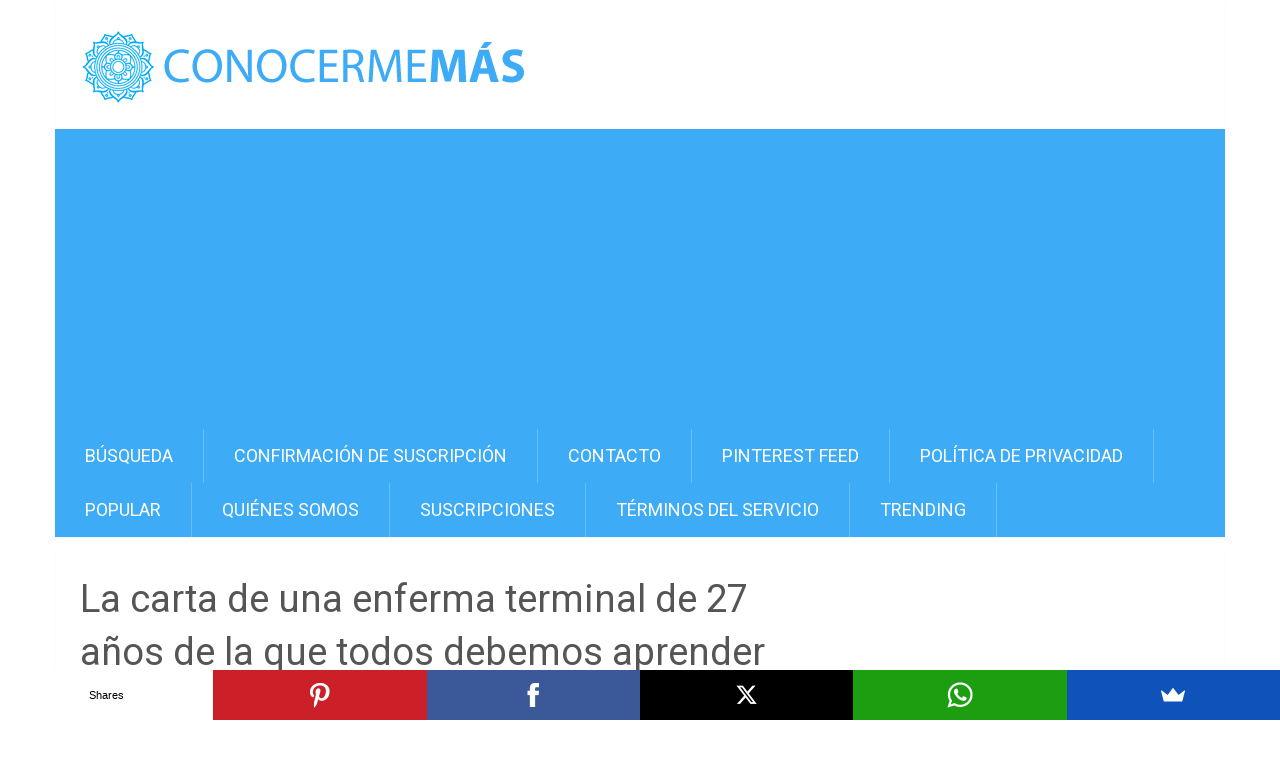

--- FILE ---
content_type: text/html; charset=UTF-8
request_url: https://www.conocermemas.com/carta-vida-enferma-terminal/
body_size: 17450
content:
<!DOCTYPE html>
<html class="no-js" lang="es-ES"
	itemscope 
	itemtype="https://schema.org/WebSite" 
	prefix="og: https://ogp.me/ns#" >
<head>
	<meta charset="UTF-8">
	<!-- Always force latest IE rendering engine (even in intranet) & Chrome Frame -->
	<!--[if IE ]>
	<meta http-equiv="X-UA-Compatible" content="IE=edge,chrome=1">
	<![endif]-->
	<link rel="profile" href="https://gmpg.org/xfn/11" />
	<meta itemprop="headline" content="La carta de una enferma terminal de 27 años de la que todos debemos aprender" />
	<title>La carta de una enferma terminal de 27 años de la que todos debemos aprender</title>
	<link rel="apple-touch-icon" sizes="57x57" href="/apple-icon-57x57.png">
	<link rel="apple-touch-icon" sizes="60x60" href="/apple-icon-60x60.png">
	<link rel="apple-touch-icon" sizes="72x72" href="/apple-icon-72x72.png">
	<link rel="apple-touch-icon" sizes="76x76" href="/apple-icon-76x76.png">
	<link rel="apple-touch-icon" sizes="114x114" href="/apple-icon-114x114.png">
	<link rel="apple-touch-icon" sizes="120x120" href="/apple-icon-120x120.png">
	<link rel="apple-touch-icon" sizes="144x144" href="/apple-icon-144x144.png">
	<link rel="apple-touch-icon" sizes="152x152" href="/apple-icon-152x152.png">
	<link rel="apple-touch-icon" sizes="180x180" href="/apple-icon-180x180.png">
	<link rel="icon" type="image/png" sizes="192x192"  href="/android-icon-192x192.png">
	<link rel="icon" type="image/png" sizes="32x32" href="/favicon-32x32.png">
	<link rel="icon" type="image/png" sizes="96x96" href="/favicon-96x96.png">
	<link rel="icon" type="image/png" sizes="16x16" href="/favicon-16x16.png">
	<link rel="manifest" href="/manifest.json">
	<meta name="msapplication-TileColor" content="#ffffff">
	<meta name="msapplication-TileImage" content="/ms-icon-144x144.png">
	<meta name="theme-color" content="#ffffff">	
	<link rel="shortcut icon" href="/favicon.ico" type="image/x-icon">
	<link rel="icon" href="/favicon.ico" type="image/x-icon">
	<meta name="viewport" content="width=device-width, initial-scale=1, maximum-scale=1">
	<meta name="apple-mobile-web-app-capable" content="yes">
	<meta name="apple-mobile-web-app-status-bar-style" content="black">
	<meta itemprop="name" content="Conocerme Más" />
    <meta itemprop="url" content="https://www.conocermemas.com" />
	<meta itemprop="creator accountablePerson" content="Conocerme Más" />
	<link rel="pingback" href="https://www.conocermemas.com/xmlrpc.php" />
	<meta property="fb:pages" content="1913049675631693" />
	<meta name="msvalidate.01" content="0C15E4DA47A0EF9FC3E05EBC92EF4789" />
	<meta name="p:domain_verify" content="98d0ee652483254b988412a9fb8dec91"/>
	<script src="https://www.google.com/recaptcha/api.js"></script>
	<script src="//load.sumome.com/" data-sumo-site-id="4add3263ccd8e3e02968934c730baab77c1e4826a88a57e34971e4cea2ecea11" async="async"></script>
	<!-- fuckadblock-->
	<script>var fuckAdBlock = false;</script>
	<script type="text/javascript' src='https://www.studiosh2o.com/wp-content/themes/corporativo/js/adblock.js"></script>
	<!-- fuckadblock-->			
	<script type="text/javascript">document.documentElement.className = document.documentElement.className.replace( /\bno-js\b/,'js' );</script>
<!-- Search Engine Optimization by Rank Math - https://rankmath.com/ -->
<meta name="description" content="La carta de una enferma terminal de 27 años de la que todos debemos aprender - Todos sabemos que la vida es un compromiso de tiempo limitado, pero a menudo no"/>
<meta name="robots" content="follow, index, max-snippet:-1, max-video-preview:-1, max-image-preview:large"/>
<link rel="canonical" href="https://www.conocermemas.com/carta-vida-enferma-terminal/" />
<meta property="og:locale" content="es_ES" />
<meta property="og:type" content="article" />
<meta property="og:title" content="La carta de una enferma terminal de 27 años de la que todos debemos aprender" />
<meta property="og:description" content="La carta de una enferma terminal de 27 años de la que todos debemos aprender - Todos sabemos que la vida es un compromiso de tiempo limitado, pero a menudo no" />
<meta property="og:url" content="https://www.conocermemas.com/carta-vida-enferma-terminal/" />
<meta property="og:site_name" content="Conocerme Más" />
<meta property="article:publisher" content="https://www.facebook.com/conocermemas/" />
<meta property="article:tag" content="Reflexiones" />
<meta property="article:tag" content="Vida" />
<meta property="article:section" content="Autoayuda" />
<meta property="og:updated_time" content="2020-07-01T18:26:49+02:00" />
<meta property="fb:app_id" content="1949051498711008" />
<meta property="og:image" content="https://www.conocermemas.com/wp-content/uploads/2018/10/carta-vida-enferma-terminal.jpg" />
<meta property="og:image:secure_url" content="https://www.conocermemas.com/wp-content/uploads/2018/10/carta-vida-enferma-terminal.jpg" />
<meta property="og:image:width" content="1200" />
<meta property="og:image:height" content="650" />
<meta property="og:image:alt" content="La carta de una enferma terminal de 27 años de edad de la que todos debemos aprender" />
<meta property="og:image:type" content="image/jpeg" />
<meta property="article:published_time" content="2018-10-19T13:00:00+02:00" />
<meta property="article:modified_time" content="2020-07-01T18:26:49+02:00" />
<meta name="twitter:card" content="summary_large_image" />
<meta name="twitter:title" content="La carta de una enferma terminal de 27 años de la que todos debemos aprender" />
<meta name="twitter:description" content="La carta de una enferma terminal de 27 años de la que todos debemos aprender - Todos sabemos que la vida es un compromiso de tiempo limitado, pero a menudo no" />
<meta name="twitter:site" content="@conocermemas" />
<meta name="twitter:creator" content="@conocermemas" />
<meta name="twitter:image" content="https://www.conocermemas.com/wp-content/uploads/2018/10/carta-vida-enferma-terminal.jpg" />
<meta name="twitter:label1" content="Written by" />
<meta name="twitter:data1" content="Conocerme Más" />
<meta name="twitter:label2" content="Time to read" />
<meta name="twitter:data2" content="5 minutos" />
<script type="application/ld+json" class="rank-math-schema">{"@context":"https://schema.org","@graph":[{"@type":"Organization","@id":"https://www.conocermemas.com/#organization","name":"Conocerme M\u00e1s","sameAs":["https://www.facebook.com/conocermemas/","https://twitter.com/conocermemas"],"logo":{"@type":"ImageObject","@id":"https://www.conocermemas.com/#logo","url":"https://www.conocermemas.com/wp-content/uploads/2020/02/logo-onesignal.png","contentUrl":"https://www.conocermemas.com/wp-content/uploads/2020/02/logo-onesignal.png","caption":"Conocerme M\u00e1s","inLanguage":"es","width":"1024","height":"1024"}},{"@type":"WebSite","@id":"https://www.conocermemas.com/#website","url":"https://www.conocermemas.com","name":"Conocerme M\u00e1s","publisher":{"@id":"https://www.conocermemas.com/#organization"},"inLanguage":"es"},{"@type":"ImageObject","@id":"https://www.conocermemas.com/wp-content/uploads/2018/10/carta-vida-enferma-terminal.jpg","url":"https://www.conocermemas.com/wp-content/uploads/2018/10/carta-vida-enferma-terminal.jpg","width":"1200","height":"650","caption":"La carta de una enferma terminal de 27 a\u00f1os de edad de la que todos debemos aprender","inLanguage":"es"},{"@type":"WebPage","@id":"https://www.conocermemas.com/carta-vida-enferma-terminal/#webpage","url":"https://www.conocermemas.com/carta-vida-enferma-terminal/","name":"La carta de una enferma terminal de 27 a\u00f1os de la que todos debemos aprender","datePublished":"2018-10-19T13:00:00+02:00","dateModified":"2020-07-01T18:26:49+02:00","isPartOf":{"@id":"https://www.conocermemas.com/#website"},"primaryImageOfPage":{"@id":"https://www.conocermemas.com/wp-content/uploads/2018/10/carta-vida-enferma-terminal.jpg"},"inLanguage":"es"},{"@type":"NewsArticle","headline":"La carta de una enferma terminal de 27 a\u00f1os de la que todos debemos aprender","datePublished":"2018-10-19T13:00:00+02:00","dateModified":"2020-07-01T18:26:49+02:00","author":{"@type":"Person","name":"Conocerme M\u00e1s"},"name":"La carta de una enferma terminal de 27 a\u00f1os de la que todos debemos aprender","articleSection":"Autoayuda","@id":"https://www.conocermemas.com/carta-vida-enferma-terminal/#schema-54997","isPartOf":{"@id":"https://www.conocermemas.com/carta-vida-enferma-terminal/#webpage"},"publisher":{"@id":"https://www.conocermemas.com/#organization"},"image":{"@id":"https://www.conocermemas.com/wp-content/uploads/2018/10/carta-vida-enferma-terminal.jpg"},"inLanguage":"es","mainEntityOfPage":{"@id":"https://www.conocermemas.com/carta-vida-enferma-terminal/#webpage"}}]}</script>
<!-- /Plugin Rank Math WordPress SEO -->

<link rel="alternate" type="application/rss+xml" title="Conocerme Más &raquo; Feed" href="https://www.conocermemas.com/feed/" />
<link rel="alternate" type="application/rss+xml" title="Conocerme Más &raquo; Feed de los comentarios" href="https://www.conocermemas.com/comments/feed/" />
<link rel="alternate" title="oEmbed (JSON)" type="application/json+oembed" href="https://www.conocermemas.com/wp-json/oembed/1.0/embed?url=https%3A%2F%2Fwww.conocermemas.com%2Fcarta-vida-enferma-terminal%2F" />
<link rel="alternate" title="oEmbed (XML)" type="text/xml+oembed" href="https://www.conocermemas.com/wp-json/oembed/1.0/embed?url=https%3A%2F%2Fwww.conocermemas.com%2Fcarta-vida-enferma-terminal%2F&#038;format=xml" />
		<style>
			.lazyload,
			.lazyloading {
				max-width: 100%;
			}
		</style>
		<style id='wp-img-auto-sizes-contain-inline-css' type='text/css'>
img:is([sizes=auto i],[sizes^="auto," i]){contain-intrinsic-size:3000px 1500px}
/*# sourceURL=wp-img-auto-sizes-contain-inline-css */
</style>
<style id='wp-emoji-styles-inline-css' type='text/css'>

	img.wp-smiley, img.emoji {
		display: inline !important;
		border: none !important;
		box-shadow: none !important;
		height: 1em !important;
		width: 1em !important;
		margin: 0 0.07em !important;
		vertical-align: -0.1em !important;
		background: none !important;
		padding: 0 !important;
	}
/*# sourceURL=wp-emoji-styles-inline-css */
</style>
<style id='wp-block-library-inline-css' type='text/css'>
:root{--wp-block-synced-color:#7a00df;--wp-block-synced-color--rgb:122,0,223;--wp-bound-block-color:var(--wp-block-synced-color);--wp-editor-canvas-background:#ddd;--wp-admin-theme-color:#007cba;--wp-admin-theme-color--rgb:0,124,186;--wp-admin-theme-color-darker-10:#006ba1;--wp-admin-theme-color-darker-10--rgb:0,107,160.5;--wp-admin-theme-color-darker-20:#005a87;--wp-admin-theme-color-darker-20--rgb:0,90,135;--wp-admin-border-width-focus:2px}@media (min-resolution:192dpi){:root{--wp-admin-border-width-focus:1.5px}}.wp-element-button{cursor:pointer}:root .has-very-light-gray-background-color{background-color:#eee}:root .has-very-dark-gray-background-color{background-color:#313131}:root .has-very-light-gray-color{color:#eee}:root .has-very-dark-gray-color{color:#313131}:root .has-vivid-green-cyan-to-vivid-cyan-blue-gradient-background{background:linear-gradient(135deg,#00d084,#0693e3)}:root .has-purple-crush-gradient-background{background:linear-gradient(135deg,#34e2e4,#4721fb 50%,#ab1dfe)}:root .has-hazy-dawn-gradient-background{background:linear-gradient(135deg,#faaca8,#dad0ec)}:root .has-subdued-olive-gradient-background{background:linear-gradient(135deg,#fafae1,#67a671)}:root .has-atomic-cream-gradient-background{background:linear-gradient(135deg,#fdd79a,#004a59)}:root .has-nightshade-gradient-background{background:linear-gradient(135deg,#330968,#31cdcf)}:root .has-midnight-gradient-background{background:linear-gradient(135deg,#020381,#2874fc)}:root{--wp--preset--font-size--normal:16px;--wp--preset--font-size--huge:42px}.has-regular-font-size{font-size:1em}.has-larger-font-size{font-size:2.625em}.has-normal-font-size{font-size:var(--wp--preset--font-size--normal)}.has-huge-font-size{font-size:var(--wp--preset--font-size--huge)}.has-text-align-center{text-align:center}.has-text-align-left{text-align:left}.has-text-align-right{text-align:right}.has-fit-text{white-space:nowrap!important}#end-resizable-editor-section{display:none}.aligncenter{clear:both}.items-justified-left{justify-content:flex-start}.items-justified-center{justify-content:center}.items-justified-right{justify-content:flex-end}.items-justified-space-between{justify-content:space-between}.screen-reader-text{border:0;clip-path:inset(50%);height:1px;margin:-1px;overflow:hidden;padding:0;position:absolute;width:1px;word-wrap:normal!important}.screen-reader-text:focus{background-color:#ddd;clip-path:none;color:#444;display:block;font-size:1em;height:auto;left:5px;line-height:normal;padding:15px 23px 14px;text-decoration:none;top:5px;width:auto;z-index:100000}html :where(.has-border-color){border-style:solid}html :where([style*=border-top-color]){border-top-style:solid}html :where([style*=border-right-color]){border-right-style:solid}html :where([style*=border-bottom-color]){border-bottom-style:solid}html :where([style*=border-left-color]){border-left-style:solid}html :where([style*=border-width]){border-style:solid}html :where([style*=border-top-width]){border-top-style:solid}html :where([style*=border-right-width]){border-right-style:solid}html :where([style*=border-bottom-width]){border-bottom-style:solid}html :where([style*=border-left-width]){border-left-style:solid}html :where(img[class*=wp-image-]){height:auto;max-width:100%}:where(figure){margin:0 0 1em}html :where(.is-position-sticky){--wp-admin--admin-bar--position-offset:var(--wp-admin--admin-bar--height,0px)}@media screen and (max-width:600px){html :where(.is-position-sticky){--wp-admin--admin-bar--position-offset:0px}}

/*# sourceURL=wp-block-library-inline-css */
</style><style id='global-styles-inline-css' type='text/css'>
:root{--wp--preset--aspect-ratio--square: 1;--wp--preset--aspect-ratio--4-3: 4/3;--wp--preset--aspect-ratio--3-4: 3/4;--wp--preset--aspect-ratio--3-2: 3/2;--wp--preset--aspect-ratio--2-3: 2/3;--wp--preset--aspect-ratio--16-9: 16/9;--wp--preset--aspect-ratio--9-16: 9/16;--wp--preset--color--black: #000000;--wp--preset--color--cyan-bluish-gray: #abb8c3;--wp--preset--color--white: #ffffff;--wp--preset--color--pale-pink: #f78da7;--wp--preset--color--vivid-red: #cf2e2e;--wp--preset--color--luminous-vivid-orange: #ff6900;--wp--preset--color--luminous-vivid-amber: #fcb900;--wp--preset--color--light-green-cyan: #7bdcb5;--wp--preset--color--vivid-green-cyan: #00d084;--wp--preset--color--pale-cyan-blue: #8ed1fc;--wp--preset--color--vivid-cyan-blue: #0693e3;--wp--preset--color--vivid-purple: #9b51e0;--wp--preset--gradient--vivid-cyan-blue-to-vivid-purple: linear-gradient(135deg,rgb(6,147,227) 0%,rgb(155,81,224) 100%);--wp--preset--gradient--light-green-cyan-to-vivid-green-cyan: linear-gradient(135deg,rgb(122,220,180) 0%,rgb(0,208,130) 100%);--wp--preset--gradient--luminous-vivid-amber-to-luminous-vivid-orange: linear-gradient(135deg,rgb(252,185,0) 0%,rgb(255,105,0) 100%);--wp--preset--gradient--luminous-vivid-orange-to-vivid-red: linear-gradient(135deg,rgb(255,105,0) 0%,rgb(207,46,46) 100%);--wp--preset--gradient--very-light-gray-to-cyan-bluish-gray: linear-gradient(135deg,rgb(238,238,238) 0%,rgb(169,184,195) 100%);--wp--preset--gradient--cool-to-warm-spectrum: linear-gradient(135deg,rgb(74,234,220) 0%,rgb(151,120,209) 20%,rgb(207,42,186) 40%,rgb(238,44,130) 60%,rgb(251,105,98) 80%,rgb(254,248,76) 100%);--wp--preset--gradient--blush-light-purple: linear-gradient(135deg,rgb(255,206,236) 0%,rgb(152,150,240) 100%);--wp--preset--gradient--blush-bordeaux: linear-gradient(135deg,rgb(254,205,165) 0%,rgb(254,45,45) 50%,rgb(107,0,62) 100%);--wp--preset--gradient--luminous-dusk: linear-gradient(135deg,rgb(255,203,112) 0%,rgb(199,81,192) 50%,rgb(65,88,208) 100%);--wp--preset--gradient--pale-ocean: linear-gradient(135deg,rgb(255,245,203) 0%,rgb(182,227,212) 50%,rgb(51,167,181) 100%);--wp--preset--gradient--electric-grass: linear-gradient(135deg,rgb(202,248,128) 0%,rgb(113,206,126) 100%);--wp--preset--gradient--midnight: linear-gradient(135deg,rgb(2,3,129) 0%,rgb(40,116,252) 100%);--wp--preset--font-size--small: 13px;--wp--preset--font-size--medium: 20px;--wp--preset--font-size--large: 36px;--wp--preset--font-size--x-large: 42px;--wp--preset--spacing--20: 0.44rem;--wp--preset--spacing--30: 0.67rem;--wp--preset--spacing--40: 1rem;--wp--preset--spacing--50: 1.5rem;--wp--preset--spacing--60: 2.25rem;--wp--preset--spacing--70: 3.38rem;--wp--preset--spacing--80: 5.06rem;--wp--preset--shadow--natural: 6px 6px 9px rgba(0, 0, 0, 0.2);--wp--preset--shadow--deep: 12px 12px 50px rgba(0, 0, 0, 0.4);--wp--preset--shadow--sharp: 6px 6px 0px rgba(0, 0, 0, 0.2);--wp--preset--shadow--outlined: 6px 6px 0px -3px rgb(255, 255, 255), 6px 6px rgb(0, 0, 0);--wp--preset--shadow--crisp: 6px 6px 0px rgb(0, 0, 0);}:where(.is-layout-flex){gap: 0.5em;}:where(.is-layout-grid){gap: 0.5em;}body .is-layout-flex{display: flex;}.is-layout-flex{flex-wrap: wrap;align-items: center;}.is-layout-flex > :is(*, div){margin: 0;}body .is-layout-grid{display: grid;}.is-layout-grid > :is(*, div){margin: 0;}:where(.wp-block-columns.is-layout-flex){gap: 2em;}:where(.wp-block-columns.is-layout-grid){gap: 2em;}:where(.wp-block-post-template.is-layout-flex){gap: 1.25em;}:where(.wp-block-post-template.is-layout-grid){gap: 1.25em;}.has-black-color{color: var(--wp--preset--color--black) !important;}.has-cyan-bluish-gray-color{color: var(--wp--preset--color--cyan-bluish-gray) !important;}.has-white-color{color: var(--wp--preset--color--white) !important;}.has-pale-pink-color{color: var(--wp--preset--color--pale-pink) !important;}.has-vivid-red-color{color: var(--wp--preset--color--vivid-red) !important;}.has-luminous-vivid-orange-color{color: var(--wp--preset--color--luminous-vivid-orange) !important;}.has-luminous-vivid-amber-color{color: var(--wp--preset--color--luminous-vivid-amber) !important;}.has-light-green-cyan-color{color: var(--wp--preset--color--light-green-cyan) !important;}.has-vivid-green-cyan-color{color: var(--wp--preset--color--vivid-green-cyan) !important;}.has-pale-cyan-blue-color{color: var(--wp--preset--color--pale-cyan-blue) !important;}.has-vivid-cyan-blue-color{color: var(--wp--preset--color--vivid-cyan-blue) !important;}.has-vivid-purple-color{color: var(--wp--preset--color--vivid-purple) !important;}.has-black-background-color{background-color: var(--wp--preset--color--black) !important;}.has-cyan-bluish-gray-background-color{background-color: var(--wp--preset--color--cyan-bluish-gray) !important;}.has-white-background-color{background-color: var(--wp--preset--color--white) !important;}.has-pale-pink-background-color{background-color: var(--wp--preset--color--pale-pink) !important;}.has-vivid-red-background-color{background-color: var(--wp--preset--color--vivid-red) !important;}.has-luminous-vivid-orange-background-color{background-color: var(--wp--preset--color--luminous-vivid-orange) !important;}.has-luminous-vivid-amber-background-color{background-color: var(--wp--preset--color--luminous-vivid-amber) !important;}.has-light-green-cyan-background-color{background-color: var(--wp--preset--color--light-green-cyan) !important;}.has-vivid-green-cyan-background-color{background-color: var(--wp--preset--color--vivid-green-cyan) !important;}.has-pale-cyan-blue-background-color{background-color: var(--wp--preset--color--pale-cyan-blue) !important;}.has-vivid-cyan-blue-background-color{background-color: var(--wp--preset--color--vivid-cyan-blue) !important;}.has-vivid-purple-background-color{background-color: var(--wp--preset--color--vivid-purple) !important;}.has-black-border-color{border-color: var(--wp--preset--color--black) !important;}.has-cyan-bluish-gray-border-color{border-color: var(--wp--preset--color--cyan-bluish-gray) !important;}.has-white-border-color{border-color: var(--wp--preset--color--white) !important;}.has-pale-pink-border-color{border-color: var(--wp--preset--color--pale-pink) !important;}.has-vivid-red-border-color{border-color: var(--wp--preset--color--vivid-red) !important;}.has-luminous-vivid-orange-border-color{border-color: var(--wp--preset--color--luminous-vivid-orange) !important;}.has-luminous-vivid-amber-border-color{border-color: var(--wp--preset--color--luminous-vivid-amber) !important;}.has-light-green-cyan-border-color{border-color: var(--wp--preset--color--light-green-cyan) !important;}.has-vivid-green-cyan-border-color{border-color: var(--wp--preset--color--vivid-green-cyan) !important;}.has-pale-cyan-blue-border-color{border-color: var(--wp--preset--color--pale-cyan-blue) !important;}.has-vivid-cyan-blue-border-color{border-color: var(--wp--preset--color--vivid-cyan-blue) !important;}.has-vivid-purple-border-color{border-color: var(--wp--preset--color--vivid-purple) !important;}.has-vivid-cyan-blue-to-vivid-purple-gradient-background{background: var(--wp--preset--gradient--vivid-cyan-blue-to-vivid-purple) !important;}.has-light-green-cyan-to-vivid-green-cyan-gradient-background{background: var(--wp--preset--gradient--light-green-cyan-to-vivid-green-cyan) !important;}.has-luminous-vivid-amber-to-luminous-vivid-orange-gradient-background{background: var(--wp--preset--gradient--luminous-vivid-amber-to-luminous-vivid-orange) !important;}.has-luminous-vivid-orange-to-vivid-red-gradient-background{background: var(--wp--preset--gradient--luminous-vivid-orange-to-vivid-red) !important;}.has-very-light-gray-to-cyan-bluish-gray-gradient-background{background: var(--wp--preset--gradient--very-light-gray-to-cyan-bluish-gray) !important;}.has-cool-to-warm-spectrum-gradient-background{background: var(--wp--preset--gradient--cool-to-warm-spectrum) !important;}.has-blush-light-purple-gradient-background{background: var(--wp--preset--gradient--blush-light-purple) !important;}.has-blush-bordeaux-gradient-background{background: var(--wp--preset--gradient--blush-bordeaux) !important;}.has-luminous-dusk-gradient-background{background: var(--wp--preset--gradient--luminous-dusk) !important;}.has-pale-ocean-gradient-background{background: var(--wp--preset--gradient--pale-ocean) !important;}.has-electric-grass-gradient-background{background: var(--wp--preset--gradient--electric-grass) !important;}.has-midnight-gradient-background{background: var(--wp--preset--gradient--midnight) !important;}.has-small-font-size{font-size: var(--wp--preset--font-size--small) !important;}.has-medium-font-size{font-size: var(--wp--preset--font-size--medium) !important;}.has-large-font-size{font-size: var(--wp--preset--font-size--large) !important;}.has-x-large-font-size{font-size: var(--wp--preset--font-size--x-large) !important;}
/*# sourceURL=global-styles-inline-css */
</style>

<style id='classic-theme-styles-inline-css' type='text/css'>
/*! This file is auto-generated */
.wp-block-button__link{color:#fff;background-color:#32373c;border-radius:9999px;box-shadow:none;text-decoration:none;padding:calc(.667em + 2px) calc(1.333em + 2px);font-size:1.125em}.wp-block-file__button{background:#32373c;color:#fff;text-decoration:none}
/*# sourceURL=/wp-includes/css/classic-themes.min.css */
</style>
<link rel='stylesheet' id='contact-form-7-css' href='https://www.conocermemas.com/wp-content/plugins/contact-form-7/includes/css/styles.css?ver=6.1.4' type='text/css' media='all' />
<link rel='stylesheet' id='stylesheet-css' href='https://www.conocermemas.com/wp-content/themes/conocermemas/style.css?ver=6.9' type='text/css' media='all' />
<style id='stylesheet-inline-css' type='text/css'>

		body, .sidebar.c-4-12, #commentform textarea, input#author, input#email, input#url {background-color:#ffffff; }
		body {background-image: url( https://www.conocermemas.com/wp-content/themes/conocermemas/images/nobg.png );}
        .pace .pace-progress, #mobile-menu-wrapper ul li a:hover { background: #3dabf6; }
		.single_post a, .widget .textwidget a, #logo a, .pnavigation2 a, .sidebar.c-4-12 a:hover, footer .widget li a:hover, .sidebar.c-4-12 a:hover, .related-posts a:hover, .title a:hover, .comm, #tabber .inside li a:hover, .readMore a:hover, .fn a, a, span.author-posts a:hover { color:#3dabf6; }	
			nav a#pull, .mts-subscribe input[type='submit'], #move-to-top:hover, .pagination a, #tabber ul.tabs li a.selected, .tagcloud a:hover, #navigation ul .sfHover a, .primary-navigation, #navigation ul ul, .single_post .thecategory, .single-prev-next a:hover, #commentform input#submit:hover, .contactform #submit:hover, .latestPost .latestPost-review-wrapper, .latestPost .review-type-circle.latestPost-review-wrapper, .post-label, .widget .review-total-only, #wpmm-megamenu .review-total-only { background-color:#3dabf6; color: #fff!important; }
        a:hover, .copyrights a:hover, .latestPost .title a:hover, span.author-posts a, .single_post .post-info a:hover { color: #3dabf6; }
        #searchform .fa-search, .currenttext, .pagination a:hover, .pagination .nav-previous a:hover, .pagination .nav-next a:hover, .single-prev-next a , #commentform input#submit, .contactform #submit, .tagcloud a { background: #3dabf6; color: #fff; }
        input#author:hover, input#email:hover, input#url:hover, #comment:hover, .contact-form input:hover, .contact-form textarea:hover { border-color: #3dabf6; }
		
		
		
		.bypostauthor {padding: 3%!important; background: #FAFAFA; width: 94%!important;}
		
		
			
/*# sourceURL=stylesheet-inline-css */
</style>
<link rel='stylesheet' id='fontawesome-css' href='https://www.conocermemas.com/wp-content/themes/conocermemas/css/font-awesome.min.css?ver=6.9' type='text/css' media='all' />
<link rel='stylesheet' id='responsive-css' href='https://www.conocermemas.com/wp-content/themes/conocermemas/css/responsive.css?ver=6.9' type='text/css' media='all' />
<script type="text/javascript" src="https://www.conocermemas.com/wp-includes/js/jquery/jquery.min.js?ver=3.7.1" id="jquery-core-js"></script>
<script type="text/javascript" src="https://www.conocermemas.com/wp-includes/js/jquery/jquery-migrate.min.js?ver=3.4.1" id="jquery-migrate-js"></script>
<script type="text/javascript" id="customscript-js-extra">
/* <![CDATA[ */
var mts_customscript = {"responsive":"1","nav_menu":"both"};
//# sourceURL=customscript-js-extra
/* ]]> */
</script>
<script type="text/javascript" src="https://www.conocermemas.com/wp-content/themes/conocermemas/js/customscript.js?ver=6.9" id="customscript-js"></script>
<link rel="https://api.w.org/" href="https://www.conocermemas.com/wp-json/" /><link rel="alternate" title="JSON" type="application/json" href="https://www.conocermemas.com/wp-json/wp/v2/posts/1114" /><link rel="EditURI" type="application/rsd+xml" title="RSD" href="https://www.conocermemas.com/xmlrpc.php?rsd" />
<!--Theme by MyThemeShop.com-->
<link rel='shortlink' href='https://www.conocermemas.com/?p=1114' />
		<script>
			document.documentElement.className = document.documentElement.className.replace('no-js', 'js');
		</script>
				<style>
			.no-js img.lazyload {
				display: none;
			}

			figure.wp-block-image img.lazyloading {
				min-width: 150px;
			}

			.lazyload,
			.lazyloading {
				--smush-placeholder-width: 100px;
				--smush-placeholder-aspect-ratio: 1/1;
				width: var(--smush-image-width, var(--smush-placeholder-width)) !important;
				aspect-ratio: var(--smush-image-aspect-ratio, var(--smush-placeholder-aspect-ratio)) !important;
			}

						.lazyload, .lazyloading {
				opacity: 0;
			}

			.lazyloaded {
				opacity: 1;
				transition: opacity 400ms;
				transition-delay: 0ms;
			}

					</style>
		<link href="//fonts.googleapis.com/css?family=Roboto:500|Roboto:normal&amp;subset=latin" rel="stylesheet" type="text/css">
<style type="text/css">
#logo a { font-family: 'Roboto'; font-weight: 500; font-size: 44px; color: #33bcf2; }
.primary-navigation li, .primary-navigation li a { font-family: 'Roboto'; font-weight: normal; font-size: 18px; color: #ffffff;text-transform: uppercase; }
.latestPost .title, .latestPost .title a { font-family: 'Roboto'; font-weight: normal; font-size: 24px; color: #555555;line-height: 36px; }
.single-title { font-family: 'Roboto'; font-weight: normal; font-size: 38px; color: #555555;line-height: 53px; }
body { font-family: 'Roboto'; font-weight: normal; font-size: 16px; color: #707070; }
.widget .widget-title { font-family: 'Roboto'; font-weight: 500; font-size: 18px; color: #555555;text-transform: uppercase; }
#sidebars .widget { font-family: 'Roboto'; font-weight: normal; font-size: 16px; color: #707070; }
.footer-widgets { font-family: 'Roboto'; font-weight: normal; font-size: 14px; color: #707070; }
h1 { font-family: 'Roboto'; font-weight: normal; font-size: 38px; color: #555555; }
h2 { font-family: 'Roboto'; font-weight: normal; font-size: 34px; color: #555555; }
h3 { font-family: 'Roboto'; font-weight: normal; font-size: 30px; color: #555555; }
h4 { font-family: 'Roboto'; font-weight: normal; font-size: 28px; color: #555555; }
h5 { font-family: 'Roboto'; font-weight: normal; font-size: 24px; color: #555555; }
h6 { font-family: 'Roboto'; font-weight: normal; font-size: 20px; color: #555555; }
</style>
      <meta name="onesignal" content="wordpress-plugin"/>
            <script>

      window.OneSignalDeferred = window.OneSignalDeferred || [];

      OneSignalDeferred.push(function(OneSignal) {
        var oneSignal_options = {};
        window._oneSignalInitOptions = oneSignal_options;

        oneSignal_options['serviceWorkerParam'] = { scope: '/' };
oneSignal_options['serviceWorkerPath'] = 'OneSignalSDKWorker.js.php';

        OneSignal.Notifications.setDefaultUrl("https://www.conocermemas.com");

        oneSignal_options['wordpress'] = true;
oneSignal_options['appId'] = '178b8f08-a32d-490a-9df4-d5798a2d09e8';
oneSignal_options['allowLocalhostAsSecureOrigin'] = true;
oneSignal_options['welcomeNotification'] = { };
oneSignal_options['welcomeNotification']['title'] = "Conocerme Más";
oneSignal_options['welcomeNotification']['message'] = "¡Gracias por suscribirte!";
oneSignal_options['welcomeNotification']['url'] = "https://www.conocermemas.com";
oneSignal_options['path'] = "https://www.conocermemas.com/wp-content/plugins/onesignal-free-web-push-notifications/sdk_files/";
oneSignal_options['safari_web_id'] = "web.onesignal.auto.5f80e2fb-b063-4ecb-90f7-0c7e45de9678";
oneSignal_options['persistNotification'] = false;
oneSignal_options['promptOptions'] = { };
oneSignal_options['promptOptions']['actionMessage'] = "¿Quieres recibir el mejor artículo cada día?";
oneSignal_options['promptOptions']['exampleNotificationTitleDesktop'] = "Conocerme Más";
oneSignal_options['promptOptions']['exampleNotificationMessageDesktop'] = "Autoayuda y desarrollo personal";
oneSignal_options['promptOptions']['exampleNotificationTitleMobile'] = "Conocerme Más";
oneSignal_options['promptOptions']['exampleNotificationMessageMobile'] = "Autoayuda y desarrollo personal";
oneSignal_options['promptOptions']['exampleNotificationCaption'] = "(podrás dejar de recibirlas en cualquier momento)";
oneSignal_options['promptOptions']['acceptButtonText'] = "SI";
oneSignal_options['promptOptions']['cancelButtonText'] = "NO, GRACIAS";
oneSignal_options['promptOptions']['siteName'] = "Conocerme Más";
oneSignal_options['promptOptions']['autoAcceptTitle'] = "Click para permitir";
              OneSignal.init(window._oneSignalInitOptions);
              OneSignal.Slidedown.promptPush()      });

      function documentInitOneSignal() {
        var oneSignal_elements = document.getElementsByClassName("OneSignal-prompt");

        var oneSignalLinkClickHandler = function(event) { OneSignal.Notifications.requestPermission(); event.preventDefault(); };        for(var i = 0; i < oneSignal_elements.length; i++)
          oneSignal_elements[i].addEventListener('click', oneSignalLinkClickHandler, false);
      }

      if (document.readyState === 'complete') {
           documentInitOneSignal();
      }
      else {
           window.addEventListener("load", function(event){
               documentInitOneSignal();
          });
      }
    </script>
<link rel="amphtml" href="https://www.conocermemas.com/carta-vida-enferma-terminal/amp/">	<!-- 01/08/2023 INCORPORO EL SIGUIENTE SCRIPT COMO SAL, PORQUE SAL TIENE MUCHOS MAS INGRESOS DE AS -->
<script data-ad-client="ca-pub-3055530084171892" async src="https://pagead2.googlesyndication.com/pagead/js/adsbygoogle.js"></script>

<script async src="//pagead2.googlesyndication.com/pagead/js/adsbygoogle.js"></script>
<script>
  (adsbygoogle = window.adsbygoogle || []).push({
    google_ad_client: "ca-pub-3055530084171892",
    enable_page_level_ads: true
  });
</script>

<!--<script type="text/javascript">
  window._taboola = window._taboola || [];
  _taboola.push({article:'auto'});
  !function (e, f, u, i) {
    if (!document.getElementById(i)){
      e.async = 1;
      e.src = u;
      e.id = i;
      f.parentNode.insertBefore(e, f);
    }
  }(document.createElement('script'),
  document.getElementsByTagName('script')[0],
  '//cdn.taboola.com/libtrc/viraldiario-conocermems/loader.js',
  'tb_loader_script');
  if(window.performance && typeof window.performance.mark == 'function')
    {window.performance.mark('tbl_ic');}
</script>-->
<!-- Global site tag (gtag.js) - Google Analytics -->
<script async src="https://www.googletagmanager.com/gtag/js?id=G-77FM8QKX0Y"></script>
<script>
  window.dataLayer = window.dataLayer || [];
  function gtag(){dataLayer.push(arguments);}
  gtag('js', new Date());

  gtag('config', 'G-77FM8QKX0Y');
</script>

<!--<script type="text/javascript">
  window._taboola = window._taboola || [];
  _taboola.push({article:'auto'});
  !function (e, f, u, i) {
    if (!document.getElementById(i)){
      e.async = 1;
      e.src = u;
      e.id = i;
      f.parentNode.insertBefore(e, f);
    }
  }(document.createElement('script'),
  document.getElementsByTagName('script')[0],
  '//cdn.taboola.com/libtrc/viraldiario-conocermems/loader.js',
  'tb_loader_script');
  if(window.performance && typeof window.performance.mark == 'function')
    {window.performance.mark('tbl_ic');}
</script> -->
<!-- Facebook Pixel Code -->
<!-- End Facebook Pixel Code -->
<script src="https://cdn.onesignal.com/sdks/OneSignalSDK.js" async=""></script>
<script>
  var OneSignal = window.OneSignal || [];
  OneSignal.push(function() {
    OneSignal.init({
      appId: "178b8f08-a32d-490a-9df4-d5798a2d09e8",
      notifyButton: {
        enable: true,
      },
    });
  });
</script>
</head>
<body id ="blog" class="wp-singular post-template-default single single-post postid-1114 single-format-standard wp-theme-conocermemas main" itemscope itemtype="https://schema.org/WebPage">
<div id="fb-root"></div>
<script>
  window.fbAsyncInit = function() {
    FB.init({
      appId      : '1949051498711008',
		autoLogAppEvents : true,
      xfbml            : true,
      version          : 'v2.10'
    });
    
	FB.Event.subscribe('edge.create',
		   function(response) {
			   var str = response;
			   var n  = str.indexOf('facebook.com');
			   if ( n > 0 ) { 
				 ga('send', 'event', 'like', 'subscribe');
				 f_unf(1);
			   }
		   }
		);
		
		FB.Event.subscribe('edge.remove',
		  function(response) {
			  var str = response;
			   var n  = str.indexOf('facebook.com');
			   if ( n > 0 ) {		   
				ga('send', 'event', 'like', 'unsubscribe');
				f_unf(0);
			   }
		  }
		);    
    
  };
      

  (function(d, s, id){
     var js, fjs = d.getElementsByTagName(s)[0];
     if (d.getElementById(id)) {return;}
     js = d.createElement(s); js.id = id;
     js.src = "//connect.facebook.net/es_ES/sdk.js";
     fjs.parentNode.insertBefore(js, fjs);
   }(document, 'script', 'facebook-jssdk'));
</script>


	<div class="main-container">
		<header class="main-header" role="banner" itemscope itemtype="https://schema.org/WPHeader">
			<div class="container">
				<div id="header">
					<div class="logo-wrap">
										
																					  <h2 id="logo" class="image-logo" itemprop="headline">
										<a href="https://www.conocermemas.com"><img data-src="https://www.conocermemas.com/wp-content/uploads/2017/07/conocermemas-logo.png" alt="Conocerme Más" src="[data-uri]" class="lazyload" style="--smush-placeholder-width: 450px; --smush-placeholder-aspect-ratio: 450/75;"></a>
									</h2><!-- END #logo -->
																			 						
					</div>
																<!--<div class="header-search"></div>-->
																																						<div class="primary-navigation" role="navigation" itemscope itemtype="https://schema.org/SiteNavigationElement">
													<nav id="navigation" class="clearfix">
										        						        				<ul class="menu clearfix">
			        					<li class="page_item page-item-7"><a href="https://www.conocermemas.com/busqueda/">Búsqueda</a></li>
<li class="page_item page-item-8"><a href="https://www.conocermemas.com/confirmacion-de-suscripcion/">Confirmación de suscripción</a></li>
<li class="page_item page-item-9"><a href="https://www.conocermemas.com/contacto/">Contacto</a></li>
<li class="page_item page-item-10"><a href="https://www.conocermemas.com/pinterest-feed/">Pinterest feed</a></li>
<li class="page_item page-item-11"><a href="https://www.conocermemas.com/politica-de-privacidad/">Política de privacidad</a></li>
<li class="page_item page-item-12"><a href="https://www.conocermemas.com/popular/">Popular</a></li>
<li class="page_item page-item-13"><a href="https://www.conocermemas.com/quienes-somos/">Quiénes somos</a></li>
<li class="page_item page-item-14"><a href="https://www.conocermemas.com/suscripciones/">Suscripciones</a></li>
<li class="page_item page-item-15"><a href="https://www.conocermemas.com/terminos-del-servicio/">Términos del servicio</a></li>
<li class="page_item page-item-16"><a href="https://www.conocermemas.com/trending/">Trending</a></li>
			        				</ul>
			        						        		</nav>
			        	</div>
						<div class="clear" id="catcher"></div>
			        
				</div><!--#header-->
			</div><!--.container-->
		</header> 
<div id="page" class="single">
	<article class="article" itemscope itemtype="https://schema.org/BlogPosting">
		<div id="content_box" >
							<div id="post-1114" class="g post post-1114 type-post status-publish format-standard has-post-thumbnail hentry category-autoayuda tag-reflexiones tag-vida has_thumb">				
					<div class="single_post">
																		 
											
						<header>
							<h1 class="title single-title entry-title" itemprop="headline">La carta de una enferma terminal de 27 años de la que todos debemos aprender</h1>					
						</header><!--.headline_area-->
												<div class="post-single-content box mark-links entry-content">
						
								<div class="post-info">
										                													<meta itemprop="author" content="Conocerme Más"  />
									<meta itemprop="publisher" itemtype="https://schema.org/Organization" itemscope=""  />
									<meta itemprop="datePublished" content="19/10/2018"  />
																		<meta itemprop="image" content="https://www.conocermemas.com/wp-content/uploads/2018/10/carta-vida-enferma-terminal.jpg"  />
									</div>		
                            <div class="thecontent" itemprop="articleBody">
		                        <p><img fetchpriority="high" decoding="async" src="https://www.conocermemas.com/wp-content/uploads/2018/10/carta-vida-enferma-terminal-pinterest.jpg" alt="La carta de una enferma terminal de 27 años de la que todos debemos aprender" width="683" height="1024" class="alignnone size-full wp-image-1115" title="La carta de una enferma terminal de 27 años de la que todos debemos aprender 1" srcset="https://www.conocermemas.com/wp-content/uploads/2018/10/carta-vida-enferma-terminal-pinterest.jpg 683w, https://www.conocermemas.com/wp-content/uploads/2018/10/carta-vida-enferma-terminal-pinterest-200x300.jpg 200w" sizes="(max-width: 683px) 100vw, 683px" /></p>
<p><strong>Todos sabemos que la <a href="https://www.conocermemas.com/tag/vida/">vida</a> es un compromiso de tiempo limitado, pero a menudo no lo tratamos como tal.</strong> Muchos de nosotros vivimos nuestras vidas en piloto automático, sin ser realmente conscientes de cada momento que pasa. Simplemente existimos, esperando que la vida mejore, pero sin dar gracias por todo lo que tenemos en el presente. Pensamos en la muerte como un acontecimiento lejano, pero en realidad, ninguno de nosotros sabe realmente cuándo llegará nuestro último día en la Tierra.</p><div align="center" style="background-color:#FFFFFF; padding-bottom:20px; margin-top:0;">
	<span style="font-size:x-small; ">PUBLICIDAD</span>
	 <br/><br/>
<script async src="https://pagead2.googlesyndication.com/pagead/js/adsbygoogle.js?client=ca-pub-3055530084171892"
     crossorigin="anonymous"></script>
<!-- conocermemas_336x280_single_1 -->
<ins class="adsbygoogle"
     style="display:block"
     data-ad-client="ca-pub-3055530084171892"
     data-ad-slot="4797340197"
     data-ad-format="auto"></ins>
<script>
     (adsbygoogle = window.adsbygoogle || []).push({});
</script><br/><br/></div><br/><br/>
<p>Ninguno de nosotros cuenta con morir antes de cumplir 30 años, pero para una mujer australiana que murió de cáncer hace apenas unos meses, esa era su realidad. Apenas a los 27 años, cuando falleció, escribió un artículo muy conmovedor en Facebook antes de su muerte, que desde entonces se ha vuelto <a href="http://www.viraldiario.com/" target="_blank" rel="noopener">viral</a>. La joven pidió a sus amigos y familiares que lo compartieran en los medios de comunicación social después de su muerte.</p>
<p>Holly Butcher de Grafton, Australia, sufría de una rara forma de cáncer llamado sarcoma de Ewing, que ataca los huesos y los tejidos blandos que lo rodean.</p>
<p><img decoding="async" data-src="https://www.conocermemas.com/wp-content/uploads/2018/10/Holly-Butcher.jpg" alt="La carta de una enferma terminal de 27 años de la que todos debemos aprender 1" width="768" height="768" class="alignnone size-full wp-image-1116 lazyload" title="La carta de una enferma terminal de 27 años de la que todos debemos aprender 2" data-srcset="https://www.conocermemas.com/wp-content/uploads/2018/10/Holly-Butcher.jpg 768w, https://www.conocermemas.com/wp-content/uploads/2018/10/Holly-Butcher-150x150.jpg 150w, https://www.conocermemas.com/wp-content/uploads/2018/10/Holly-Butcher-300x300.jpg 300w, https://www.conocermemas.com/wp-content/uploads/2018/10/Holly-Butcher-75x75.jpg 75w" data-sizes="(max-width: 768px) 100vw, 768px" src="[data-uri]" style="--smush-placeholder-width: 768px; --smush-placeholder-aspect-ratio: 768/768;" /><br />
<em>Crédito: Facebook/Holly Butcher.</em></p>
<p>En su relativamente corto tiempo con nosotros, aprendió valiosas lecciones de vida que compartió en su post en Facebook, tales como no enfadarse por las cosas pequeñas, pasar tiempo con los seres queridosa y recordar dar más de lo que se recibe.</p>
<p><strong>CARTA DE UNA ENFERMA TERMINAL DE 27 AÑOS DE EDAD</strong><br />
Abajo hay un extracto de su artículo, que puede leer en su totalidad <a href="https://www.facebook.com/hollybutcher90/posts/10213711745460694?pnref=story" target="_blank" rel="nofollow noopener noreferrer">aquí (pulsa para verlo)</a>.</p><div align="center" style="background-color:#FFFFFF; padding-bottom:20px; margin-top:0;">
	<span style="font-size:x-small; ">PUBLICIDAD</span>
	 <br/><br/>
<script async src="https://pagead2.googlesyndication.com/pagead/js/adsbygoogle.js?client=ca-pub-3055530084171892"
     crossorigin="anonymous"></script>
<!-- conocermemas_336x280_single_3 -->
<ins class="adsbygoogle"
     style="display:block"
     data-ad-client="ca-pub-3055530084171892"
     data-ad-slot="6872839198"
     data-ad-format="auto"></ins>
<script>
     (adsbygoogle = window.adsbygoogle || []).push({});
</script><br/><br/></div><br/><br/>
<p>«<em>Agradece cada día que no tengas dolor e incluso los días en que no te sientas bien por la gripe, la espalda dolorida o un esguince de tobillo, acepta que es una mierda, pero agradece que no es una amenaza para tu vida y que desaparecerá.</p>
<p>¡Llámenme menos, gente! &#8230; y vamos a ayudarnos más los unos a los otros.</p>
<p>Dar, dar, dar, dar. Es verdad que se gana más felicidad haciendo cosas para los demás que haciéndolas para uno mismo. Desearía hacer esto más a menudo. Desde que estoy enferma, he conocido a la gente más increíblemente generosa y amable y he sido la receptora de las palabras más atentas y amorosas y del apoyo de mi familia, amigos y extraños; más de lo que podría dar a cambio. Nunca olvidaré esto y siempre estaré agradecida a todas estas personas.</p>
<p>Es raro tener dinero para gastar&#8230; cuando al final te estás muriendo. No es el momento de salir a comprar cosas materiales que normalmente comprarías, como un vestido nuevo. Te hace pensar lo tonto que es que pensemos que vale la pena gastar tanto dinero en ropa nueva y &#8216;cosas&#8217; en nuestras vidas.</p>
<p>Compra a tu amiga algo amable en lugar de otro vestido, un producto de belleza o joyas para la próxima boda. 1. A nadie le importa si usas la misma cosa dos veces. 2. Si te sientes bien. Llévalos a comer, o mejor aún, cocine algo para ellos. Regálales o cómprales una planta, un masaje o una vela y diles que los quieres cuando se los des.</p><div align="center" style="background-color:#FFFFFF; padding-bottom:20px; margin-top:0;">
	<span style="font-size:x-small; ">PUBLICIDAD</span>
	 <br/><br/>
<script async src="https://pagead2.googlesyndication.com/pagead/js/adsbygoogle.js?client=ca-pub-3055530084171892"
     crossorigin="anonymous"></script>
<!-- conocermemas_336x280_single_4 -->
<ins class="adsbygoogle"
     style="display:block"
     data-ad-client="ca-pub-3055530084171892"
     data-ad-slot="5088984230"
     data-ad-format="auto"></ins>
<script>
     (adsbygoogle = window.adsbygoogle || []).push({});
</script><br/><br/></div><br/><br/>
<p>Valora el tiempo de los demás. No los hagas esperar porque eres una mierda en eso de «llegar a tiempo». Prepárate más temprano si eres una de esas personas y si aprecias que tus amigos quieran compartir su tiempo contigo, no los hagas esperar. ¡También ganarás respeto! Amén, hermana.</p>
<p>Este año, nuestra familia aceptó no hacer regalos por Navidad y a pesar de que el árbol se veía triste y vacío (¡casi rompí la Nochebuena!), fue muy bonito porque la gente no tenía la presión de ir de compras y el esfuerzo fue para escribir una tarjeta bonita para cada uno. Además, imagina a mi familia tratando de comprarme un regalo sabiendo que probablemente terminarán con él ellos mismos&#8230; ¡Era extraño! Puede parecer una tontería, pero esas tarjetas significan para mí más de lo que cualquier compra por impulso podría significar. Aunque también era más fácil hacerlo en nuestra casa porque no había niños en ella. De todos modos, la moraleja de la historia: los regalos no son necesarios para una Navidad significativa.</p>
<p>Usa tu dinero en experiencias&#8230; O al menos no te pierdas las experiencias porque gastaste todo tu dinero en cosas materiales.</p>
<p>Esfuérzate por hacer esa excursión de un día a la playa que sigues posponiendo. Sumerje los pies en el agua y mete los dedos de los pies en la arena. Mójate la cara con agua salada.</p>
<p>Entra en contacto con la naturaleza.</p>
<p>Intenta disfrutar y estar en los momentos en lugar de capturarlos a través de la pantalla de tu teléfono. La vida no está hecha para ser vivida a través de una pantalla ni para conseguir la foto perfecta&#8230; ¡disfrutad del momento, gente! Dejad de intentar capturarlo para los demás.</p>
<p>Una pregunta retórica al azar. ¿Esas horas que pasas peinándote y maquillándote cada día o para salir una noche, realmente valen la pena? Nunca he entendido eso de las mujeres.</p>
<p>Levántate temprano a veces y escucha a los pájaros mientras observas los hermosos colores que el sol proyecta en el entorno cuando sale.</p>
<p>Escuchar música&#8230; escucharla de verdad. La música es terapia. Lo viejo es lo mejor.</p>
<p>Acaricia a tu perro. Lo echaré de menos.</p>
<p>Habla con tus amigos. Cuelga el teléfono. ¿Están bien?</p>
<p>Viaja si es tu deseo, no lo hagas si no lo es.</p>
<p>Trabaja para vivir, no vivas para trabajar.</p>
<p>En serio, haz lo que haga que tu corazón se sienta feliz.</p>
<p>Cómete ese pastel. Cero culpabilidad.</p>
<p>Di no a las cosas que realmente no quieres hacer.</p>
<p>No te sientas presionado a hacer lo que otras personas podrían pensar que es una vida plena&#8230; podrías querer una vida mediocre y eso está muy bien.</p>
<p>Dile a tus seres queridos que los quieres y los amas cada vez que tengas la oportunidad y ámalos con todo lo que tienes.</p>
<p>También, recuerda que si algo te está haciendo sentir miserable, tienes el poder de cambiarlo &#8211; en el trabajo o en el amor o lo que sea. Ten las agallas para cambiar. No sabes cuánto tiempo tienes en esta tierra, así que no lo desperdicies siendo miserable. Sé que se dice todo el tiempo, pero no podría ser más cierto.</p>
<p>De todos modos, este carta es sólo unos consejos de vida para chicas jóvenes. Tómalo o déjalo, no me importa.</p>
<p>Oh y una última cosa, si puedes, haz una buena acción por la humanidad (y por ti mismo) y empieza a donar sangre regularmente. Te hará sentirse bien con la ventaja adicional de salvar vidas. ¡Siento que es algo que se pasa por alto considerando que cada donación puede salvar 3 vidas! Ese es un impacto masivo que cada persona puede tener y el proceso es realmente muy simple.</p>
<p>La donación de sangre (más bolsas de las que pude seguir contando) me ayudó a mantenerme con vida durante un año más &#8211; un año más estaré siempre agradecida de poder pasarlo aquí en la Tierra con mi familia, mis amigos y mi perro. Un año que tuve algunos de los mejores momentos de mi vida.</p>
<p>&#8230;hasta que nos volvamos a encontrar.</p>
<p>Hol</em>«</p>
		                        																<!--<div align="left">Fuente: <a href="" target="_blank"></a></div>-->
										                        <br/>
							</div>
                              <div class="thecategoryS" style="color:#3dabf6; padding-bottom:15px;"><i class="fa fa-globe"></i> <strong style="text-transform: uppercase;"><a href="https://www.conocermemas.com/autoayuda/" title="Ver todos los artículos de Autoayuda"  itemprop="articleSection">Autoayuda</a></strong></div>
                            								<div class="tags"><div class="thecategoryS" style="color:#3dabf6; float:left; padding: 7px 5px; margin-left: 0; margin-bottom: 15px;"><i class="fa fa-globe"></i><strong style="text-transform: uppercase;"><span class="tagtext">Temas</span>:</strong></div><div class="thetags"><a class="thetag" href="https://www.conocermemas.com/tag/reflexiones/" rel="tag" itemprop="keywords">#Reflexiones</a><a class="thetag" href="https://www.conocermemas.com/tag/vida/" rel="tag" itemprop="keywords">#Vida</a></div></div>
														
							
							
							
							
						</div>	
					</div><!--.post-content box mark-links-->
					
					<style>
					h3 { color: #FFFFFF; }
					h6{ color: #FFFFFF; }
					</style>
					
					<!-- 19/10/2023 Inicio Canal de WhatsApp -->		
	<a target="_blank" href="https://whatsapp.com/channel/0029Va7qzPO5q08ZG7ZlwO08" class="popup" style="color:#fff;">
<div class="botonsocial" style="background-color: #3EA923;  width: 95%"><br/>		
<span class="icon"><i class="fa fa-whatsapp"></i></span>
<span class="text">Sigue nuestro canal en WhatsApp</span>
<br/>		<br/>		
</div>
</a>					
<br/><br/>		
					
					
					<div style="background-color:#306199;height:150px;padding-left:10px;padding-top:10px; " align="center"><h3>¿Te ha gustado?</h3><h6>¡Síguenos en Facebook!</h6><iframe data-src="https://www.facebook.com/plugins/like.php?href=https%3A%2F%2Fwww.facebook.com%2Fconocermemas&width=143&layout=button_count&action=like&size=large&show_faces=false&share=false&height=21&appId=1949051498711008" width="143" height="21" style="border:none;overflow:hidden" scrolling="no" frameborder="0" allowTransparency="true" src="[data-uri]" class="lazyload" data-load-mode="1"></iframe><br/></div><br/><br/>			

										<div style="background-color:#B81621;height:150px;padding-left:10px;padding-top:10px;" align="center"><h3>Síguenos en Pinterest</h3><h6>¡Somos más de <b>400.000</b>!</h6>
					<a data-pin-do="buttonFollow" href="https://www.pinterest.com/conocermemas/">Conocerme&nbsp;M&#225;s</a>
					</div><br/>

<img data-src="https://www.conocermemas.com/wp-content/uploads/2018/10/carta-vida-enferma-terminal-pinterest2.jpg" width="735px" height="1102px" data-pin-url="https://www.conocermemas.com/carta-vida-enferma-terminal/?utm_source=conocermemas.com&utm_campaign=second_image" src="[data-uri]" class="lazyload" style="--smush-placeholder-width: 735px; --smush-placeholder-aspect-ratio: 735/1102;" /><br/><br/>						
<!-- whatsapp share 07/11/2018 -->
<link rel="stylesheet" href="https://maxcdn.bootstrapcdn.com/font-awesome/4.4.0/css/font-awesome.min.css"> 
<a target="_blank" href="whatsapp://send?text=Creo+que+te+puede+interesar:https://www.conocermemas.com/carta-vida-enferma-terminal/?utm_source=whatsapp" class="popup" style="color:#fff;">
<div class="botonsocial" style="background-color: #3EA923; width: 95%">
<span class="icon"><i class="fa fa-whatsapp"></i></span>
<span class="text">Comparte en Whatsapp</span>
</div>
</a>
<br/>
<!-- facebook -->
<a target="_blank" href="https://www.facebook.com/sharer/sharer.php?u=https://www.conocermemas.com/carta-vida-enferma-terminal/" class="" style="color:#fff;">
<div class="botonsocial" style="background-color: #306199; width: 95%">
<span class="icon"><i class="fa fa-facebook"></i></span>
<span class="text">Comparte en Facebook</span>
</div>
</a>
<br/>
<!-- pinterest -->
<a target="_blank" href="https://www.pinterest.com/pin/create/button/?url=https://www.conocermemas.com/carta-vida-enferma-terminal/&media=https://www.conocermemas.com/wp-content/uploads/2018/10/carta-vida-enferma-terminal-pinterest.jpg&description=La carta de una enferma terminal de 27 años de la que todos debemos aprender" data-pin-height="56" data-pin-tall="true" data-pin-custom="true" style="color:#fff;">
<div class="botonsocial" style="background-color: #b81621; width: 95%">
<span class="icon"><i class="fa fa-pinterest"></i></span>
<span class="text">Compartir en Pinterest</span>
</div>
</a>
<br/>
<!-- twitter -->
<a target="_blank" href="https://twitter.com/intent/tweet?url=https://www.conocermemas.com/carta-vida-enferma-terminal/&text=La carta de una enferma terminal de 27 años de la que todos debemos aprender" class="" style="color:#fff;">
<div class="botonsocial" style="background-color: #32BEFA; width: 95%">
<span class="icon"><i class="fa fa-twitter"></i></span>
<span class="text">Comparte en Twitter</span>
</div>
</a>
<br/>
<!-- telegram -->
<a target="_blank" href="https://t.me/conocermemas" class="" style="color:#fff;">
<div class="botonsocial" style="background-color: #d0ebf2; width: 95%">
<span class="icon" style="color:#252525;"><i class="fa fa-paper-plane"></i></span>
<span class="text" style="color:#252525;"><strong> Síguenos en Telegram</strong></span>
</div>
</a>
<br/>   
            						
<!--<div class="fb-page" data-href="https://www.facebook.com/conocermemas" data-width="750" data-height="220" data-small-header="false" data-adapt-container-width="true" data-hide-cover="true" data-show-facepile="true"><blockquote cite="https://www.facebook.com/conocermemas" class="fb-xfbml-parse-ignore"><a href="https://www.facebook.com/conocermemas">Conocerme Más</a></blockquote></div>

								<h3 id="reply-title" class="comment-reply-title"><span>¿Qué piensas? ¡Déjanos un comentario!</span></h4> 
				<div class="fb-comments" data-width="750" data-numposts="10" data-href=""></div> -->
				
				
				
<!-- usuario de Pinterest 04/03/2018 -->
<br/>
<br/>		
												

<!--<div id="taboola-below-article-thumbnails"></div>
<script type="text/javascript">
  window._taboola = window._taboola || [];
  _taboola.push({
    mode: 'thumbnails-b',
    container: 'taboola-below-article-thumbnails',
    placement: 'Below Article Thumbnails',
    target_type: 'mix'
  });
</script>-->

						<!--<div id="taboola-below-article-thumbnails"></div>
<script type="text/javascript">
  window._taboola = window._taboola || [];
  _taboola.push({
    mode: 'thumbnails-b',
    container: 'taboola-below-article-thumbnails',
    placement: 'Below Article Thumbnails',
    target_type: 'mix'
  });
</script> 				-->
                     
				</div><!--.g post-->	
				
									     	<br/>		
			     	<br/>			
											<br/>		
			     	<br/>				
						
			
			
			
		</div>
	</article>
	

            	
		<aside class="sidebar c-4-12" role="complementary" itemscope itemtype="http://schema.org/WPSideBar">
		<div id="sidebars" class="g">
			<div class="sidebar">
				<ul class="sidebar_list">



		
<!-- taboo thumbnails -->
<!--<div id="taboola-right-rail-thumbnails"></div>
<script type="text/javascript">
  window._taboola = window._taboola || [];
  _taboola.push({
    mode: 'thumbnails-a',
    container: 'taboola-right-rail-thumbnails',
    placement: 'Right Rail Thumbnails',
    target_type: 'mix'
  });
</script>-->
			
					
					
			</div>
		</div><!--sidebars-->
	</aside>
	</div><!--#page-->
</div><!--.main-container-->
<footer class="footer" role="contentinfo" itemscope itemtype="https://schema.org/WPFooter">
    <div class="container">
            <div class="copyrights">
                        <!--start copyrights-->
<div class="row" id="copyright-note">
    <div class="copyright"><a href="https://www.conocermemas.com/" title="Buscando una vida plena y feliz" rel="nofollow">Conocerme Más</a>. Copyright &copy; 2017.  <a href="https://www.studiosh2o.com/">Studios H2O</a></div>
<!-- amung -->
<script id="_wau3ha">var _wau = _wau || []; _wau.push(["small", "wqdlrct153jf", "3ha"]);
(function() {var s=document.createElement("script"); s.async=true;
s.src="//widgets.amung.us/small.js";
document.getElementsByTagName("head")[0].appendChild(s);
})();</script>
<!-- amung -->
    <div class="top">
        <div class="footer-navigation" role="navigation" itemscope itemtype="https://schema.org/SiteNavigationElement">
            <nav id="navigation" class="clearfix">
                        <ul class="menu clearfix">
                        <li class="page_item page-item-14"><a href="https://www.conocermemas.com/quienes-somos/" rel="nofollow">Quiénes somos</a></li>                             
						<li class="page_item page-item-10"><a href="https://www.conocermemas.com/contacto/" rel="nofollow">Contacto</a></li>
						<li class="page_item page-item-15"><a href="https://www.conocermemas.com/politica-de-privacidad/" rel="nofollow" >Política de privacidad</a></li>
						<li class="page_item page-item-15"><a href="https://www.conocermemas.com/terminos-del-servicio/" rel="nofollow" >Términos del servicio</a></li>
						<li class="page_item page-item-15"><a href="https://www.studiosh2o.com/politica-de-cookies/" rel="nofollow" >Política de cookies</a></li>
                    </ul>
              </nav>
        </div>  
    </div>
</div>
<!--end copyrights-->
<div class="header-social" align="center" style="padding-left:75px;padding-bottom:100px;" >
<a href="https://facebook.com/conocermemas" class="header-facebook" style="background: #375593" rel="nofollow"><span class="fa fa-facebook"></span></a>
<a href="https://twitter.com/conocermemas" class="header-twitter" style="background: #0eb6f6" rel="nofollow"><span class="fa fa-twitter"></span></a>
</div>
<!-- end header social -->
        </div> 
    </div><!--.container-->
</footer><!--footer-->
<!-- analytics -->
<script>
  (function(i,s,o,g,r,a,m){i['GoogleAnalyticsObject']=r;i[r]=i[r]||function(){
  (i[r].q=i[r].q||[]).push(arguments)},i[r].l=1*new Date();a=s.createElement(o),
  m=s.getElementsByTagName(o)[0];a.async=1;a.src=g;m.parentNode.insertBefore(a,m)
  })(window,document,'script','https://www.google-analytics.com/analytics.js','ga');

  ga('create', 'UA-53686-57', 'auto');
  ga('send', 'pageview');

</script>
<!-- analytics -->
<!-- Global site tag (gtag.js) - Google Analytics -->
<script async src="https://www.googletagmanager.com/gtag/js?id=UA-53686-38"></script>
<script>
  window.dataLayer = window.dataLayer || [];
  function gtag(){dataLayer.push(arguments);}
  gtag('js', new Date());

  gtag('config', 'UA-53686-38');
</script>
<script type="speculationrules">
{"prefetch":[{"source":"document","where":{"and":[{"href_matches":"/*"},{"not":{"href_matches":["/wp-*.php","/wp-admin/*","/wp-content/uploads/*","/wp-content/*","/wp-content/plugins/*","/wp-content/themes/conocermemas/*","/*\\?(.+)"]}},{"not":{"selector_matches":"a[rel~=\"nofollow\"]"}},{"not":{"selector_matches":".no-prefetch, .no-prefetch a"}}]},"eagerness":"conservative"}]}
</script>
			<script type="text/javascript">function showhide_toggle(e,t,r,g){var a=jQuery("#"+e+"-link-"+t),s=jQuery("a",a),i=jQuery("#"+e+"-content-"+t),l=jQuery("#"+e+"-toggle-"+t);a.toggleClass("sh-show sh-hide"),i.toggleClass("sh-show sh-hide").toggle(),"true"===s.attr("aria-expanded")?s.attr("aria-expanded","false"):s.attr("aria-expanded","true"),l.text()===r?(l.text(g),a.trigger("sh-link:more")):(l.text(r),a.trigger("sh-link:less")),a.trigger("sh-link:toggle")}</script>
	<script type="text/javascript">
document.addEventListener( 'wpcf7mailsent', function( event ) {
    ga( 'send', 'event', 'Contact Form', 'submit' );
}, false );
</script>
<script type="text/javascript" src="https://www.conocermemas.com/wp-includes/js/dist/hooks.min.js?ver=dd5603f07f9220ed27f1" id="wp-hooks-js"></script>
<script type="text/javascript" src="https://www.conocermemas.com/wp-includes/js/dist/i18n.min.js?ver=c26c3dc7bed366793375" id="wp-i18n-js"></script>
<script type="text/javascript" id="wp-i18n-js-after">
/* <![CDATA[ */
wp.i18n.setLocaleData( { 'text direction\u0004ltr': [ 'ltr' ] } );
//# sourceURL=wp-i18n-js-after
/* ]]> */
</script>
<script type="text/javascript" src="https://www.conocermemas.com/wp-content/plugins/contact-form-7/includes/swv/js/index.js?ver=6.1.4" id="swv-js"></script>
<script type="text/javascript" id="contact-form-7-js-before">
/* <![CDATA[ */
var wpcf7 = {
    "api": {
        "root": "https:\/\/www.conocermemas.com\/wp-json\/",
        "namespace": "contact-form-7\/v1"
    }
};
//# sourceURL=contact-form-7-js-before
/* ]]> */
</script>
<script type="text/javascript" src="https://www.conocermemas.com/wp-content/plugins/contact-form-7/includes/js/index.js?ver=6.1.4" id="contact-form-7-js"></script>
<script type="text/javascript" src="https://www.google.com/recaptcha/api.js?render=6Le-9ykUAAAAAEETog3SnpiAawgk6ah01JnCzj3D&amp;ver=3.0" id="google-recaptcha-js"></script>
<script type="text/javascript" src="https://www.conocermemas.com/wp-includes/js/dist/vendor/wp-polyfill.min.js?ver=3.15.0" id="wp-polyfill-js"></script>
<script type="text/javascript" id="wpcf7-recaptcha-js-before">
/* <![CDATA[ */
var wpcf7_recaptcha = {
    "sitekey": "6Le-9ykUAAAAAEETog3SnpiAawgk6ah01JnCzj3D",
    "actions": {
        "homepage": "homepage",
        "contactform": "contactform"
    }
};
//# sourceURL=wpcf7-recaptcha-js-before
/* ]]> */
</script>
<script type="text/javascript" src="https://www.conocermemas.com/wp-content/plugins/contact-form-7/modules/recaptcha/index.js?ver=6.1.4" id="wpcf7-recaptcha-js"></script>
<script type="text/javascript" id="smush-lazy-load-js-before">
/* <![CDATA[ */
var smushLazyLoadOptions = {"autoResizingEnabled":false,"autoResizeOptions":{"precision":5,"skipAutoWidth":true}};
//# sourceURL=smush-lazy-load-js-before
/* ]]> */
</script>
<script type="text/javascript" src="https://www.conocermemas.com/wp-content/plugins/wp-smushit/app/assets/js/smush-lazy-load.min.js?ver=3.23.1" id="smush-lazy-load-js"></script>
<script type="text/javascript" src="https://cdn.onesignal.com/sdks/web/v16/OneSignalSDK.page.js?ver=1.0.0" id="remote_sdk-js" defer="defer" data-wp-strategy="defer"></script>
<script type="text/javascript" id="mts_ajax-js-extra">
/* <![CDATA[ */
var mts_ajax_search = {"url":"https://www.conocermemas.com/wp-admin/admin-ajax.php","ajax_search":"1"};
//# sourceURL=mts_ajax-js-extra
/* ]]> */
</script>
<script type="text/javascript" src="https://www.conocermemas.com/wp-content/themes/conocermemas/js/ajax.js?ver=6.9" id="mts_ajax-js"></script>
<script id="wp-emoji-settings" type="application/json">
{"baseUrl":"https://s.w.org/images/core/emoji/17.0.2/72x72/","ext":".png","svgUrl":"https://s.w.org/images/core/emoji/17.0.2/svg/","svgExt":".svg","source":{"concatemoji":"https://www.conocermemas.com/wp-includes/js/wp-emoji-release.min.js?ver=6.9"}}
</script>
<script type="module">
/* <![CDATA[ */
/*! This file is auto-generated */
const a=JSON.parse(document.getElementById("wp-emoji-settings").textContent),o=(window._wpemojiSettings=a,"wpEmojiSettingsSupports"),s=["flag","emoji"];function i(e){try{var t={supportTests:e,timestamp:(new Date).valueOf()};sessionStorage.setItem(o,JSON.stringify(t))}catch(e){}}function c(e,t,n){e.clearRect(0,0,e.canvas.width,e.canvas.height),e.fillText(t,0,0);t=new Uint32Array(e.getImageData(0,0,e.canvas.width,e.canvas.height).data);e.clearRect(0,0,e.canvas.width,e.canvas.height),e.fillText(n,0,0);const a=new Uint32Array(e.getImageData(0,0,e.canvas.width,e.canvas.height).data);return t.every((e,t)=>e===a[t])}function p(e,t){e.clearRect(0,0,e.canvas.width,e.canvas.height),e.fillText(t,0,0);var n=e.getImageData(16,16,1,1);for(let e=0;e<n.data.length;e++)if(0!==n.data[e])return!1;return!0}function u(e,t,n,a){switch(t){case"flag":return n(e,"\ud83c\udff3\ufe0f\u200d\u26a7\ufe0f","\ud83c\udff3\ufe0f\u200b\u26a7\ufe0f")?!1:!n(e,"\ud83c\udde8\ud83c\uddf6","\ud83c\udde8\u200b\ud83c\uddf6")&&!n(e,"\ud83c\udff4\udb40\udc67\udb40\udc62\udb40\udc65\udb40\udc6e\udb40\udc67\udb40\udc7f","\ud83c\udff4\u200b\udb40\udc67\u200b\udb40\udc62\u200b\udb40\udc65\u200b\udb40\udc6e\u200b\udb40\udc67\u200b\udb40\udc7f");case"emoji":return!a(e,"\ud83e\u1fac8")}return!1}function f(e,t,n,a){let r;const o=(r="undefined"!=typeof WorkerGlobalScope&&self instanceof WorkerGlobalScope?new OffscreenCanvas(300,150):document.createElement("canvas")).getContext("2d",{willReadFrequently:!0}),s=(o.textBaseline="top",o.font="600 32px Arial",{});return e.forEach(e=>{s[e]=t(o,e,n,a)}),s}function r(e){var t=document.createElement("script");t.src=e,t.defer=!0,document.head.appendChild(t)}a.supports={everything:!0,everythingExceptFlag:!0},new Promise(t=>{let n=function(){try{var e=JSON.parse(sessionStorage.getItem(o));if("object"==typeof e&&"number"==typeof e.timestamp&&(new Date).valueOf()<e.timestamp+604800&&"object"==typeof e.supportTests)return e.supportTests}catch(e){}return null}();if(!n){if("undefined"!=typeof Worker&&"undefined"!=typeof OffscreenCanvas&&"undefined"!=typeof URL&&URL.createObjectURL&&"undefined"!=typeof Blob)try{var e="postMessage("+f.toString()+"("+[JSON.stringify(s),u.toString(),c.toString(),p.toString()].join(",")+"));",a=new Blob([e],{type:"text/javascript"});const r=new Worker(URL.createObjectURL(a),{name:"wpTestEmojiSupports"});return void(r.onmessage=e=>{i(n=e.data),r.terminate(),t(n)})}catch(e){}i(n=f(s,u,c,p))}t(n)}).then(e=>{for(const n in e)a.supports[n]=e[n],a.supports.everything=a.supports.everything&&a.supports[n],"flag"!==n&&(a.supports.everythingExceptFlag=a.supports.everythingExceptFlag&&a.supports[n]);var t;a.supports.everythingExceptFlag=a.supports.everythingExceptFlag&&!a.supports.flag,a.supports.everything||((t=a.source||{}).concatemoji?r(t.concatemoji):t.wpemoji&&t.twemoji&&(r(t.twemoji),r(t.wpemoji)))});
//# sourceURL=https://www.conocermemas.com/wp-includes/js/wp-emoji-loader.min.js
/* ]]> */
</script>
<!-- fuckadblock-->
<script type="text/javascript">
fuckAdBlock = new FuckAdBlock;
// and|or
myFuckAdBlock = new FuckAdBlock({
    checkOnLoad: true,
    resetOnEnd: true
});
</script>
<!-- fuckadblock-->

<!--<script type="text/javascript">
  window._taboola = window._taboola || [];
  _taboola.push({flush: true});
</script>--> 

<script async defer src="//assets.pinterest.com/js/pinit.js"></script>
</body>
</html> 


--- FILE ---
content_type: text/html; charset=utf-8
request_url: https://www.google.com/recaptcha/api2/aframe
body_size: -105
content:
<!DOCTYPE HTML><html><head><meta http-equiv="content-type" content="text/html; charset=UTF-8"></head><body><script nonce="S-kl_DQqreAL2eiAjIPvCw">/** Anti-fraud and anti-abuse applications only. See google.com/recaptcha */ try{var clients={'sodar':'https://pagead2.googlesyndication.com/pagead/sodar?'};window.addEventListener("message",function(a){try{if(a.source===window.parent){var b=JSON.parse(a.data);var c=clients[b['id']];if(c){var d=document.createElement('img');d.src=c+b['params']+'&rc='+(localStorage.getItem("rc::a")?sessionStorage.getItem("rc::b"):"");window.document.body.appendChild(d);sessionStorage.setItem("rc::e",parseInt(sessionStorage.getItem("rc::e")||0)+1);localStorage.setItem("rc::h",'1768653210455');}}}catch(b){}});window.parent.postMessage("_grecaptcha_ready", "*");}catch(b){}</script></body></html>

--- FILE ---
content_type: application/javascript
request_url: https://t.dtscout.com/pv/?_a=v&_h=conocermemas.com&_ss=hu30jv1qn2&_pv=1&_ls=0&_u1=1&_u3=1&_cc=us&_pl=d&_cbid=5kw2&_cb=_dtspv.c
body_size: -240
content:
try{_dtspv.c({"b":"chrome@131"},'5kw2');}catch(e){}

--- FILE ---
content_type: text/javascript;charset=UTF-8
request_url: https://whos.amung.us/pingjs/?k=wqdlrct153jf&t=La%20carta%20de%20una%20enferma%20terminal%20de%2027%20a%C3%B1os%20de%20la%20que%20todos%20debemos%20aprender&c=s&x=https%3A%2F%2Fwww.conocermemas.com%2Fcarta-vida-enferma-terminal%2F&y=&a=0&d=4.46&v=27&r=4661
body_size: -112
content:
WAU_r_s('1','wqdlrct153jf',0);